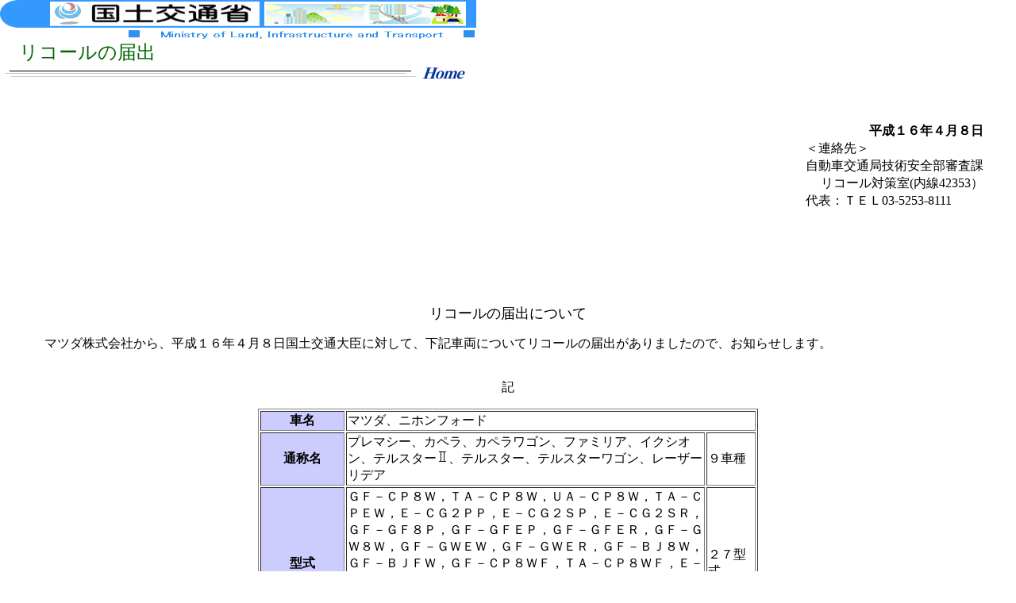

--- FILE ---
content_type: text/html
request_url: https://www.mlit.go.jp/jidosha/recall/recall04/04/recall04-081.html
body_size: 2280
content:
<HTML>
<head>
<meta http-equiv="Content-Type" content="text/html; charset=shift_jis">
<meta http-equiv="Content-Language" content="ja">
<meta name="GENERATOR" content="Microsoft FrontPage 4.0">
<meta name="ProgId" content="FrontPage.Editor.Document">
<TITLE>リコールの届出</TITLE>
<link rel="stylesheet" href="../../../../style.css" type="text/css">
</head>
<body bgcolor="#FFFFFF" text="#000000" marginwidth="0" marginheight="0" topmargin="0" leftmargin="0">
<p>
<IMG SRC="../../../../images/mlit.gif" ALT="国土交通省" height=50 width=600 BORDER=0><br>
<font size="5" color="#006600">　リコールの届出</font><br>
<IMG SRC="../../../../images/public-line.gif" ALT="ライン" height=22 width=504 BORDER=0><a href="../../../../index.html"><IMG SRC="../../../../images/public-backh.gif" ALT="Back to Home" height=22 width=83 BORDER=0></a>
<div class="indent1">
<p>　<p>
<TABLE BORDER=0 Cellpadding=0 Cellspacing=1 ALIGN=RIGHT>
<TR ALIGN=LEFT VALIGN=MIDDLE><TD ALIGN=RIGHT>
<b>平成１６年４月８日</b></TD></TR>
<tr>
  <TD>
    <p align="left">＜連絡先＞</p>
  </TD>
</tr>
<tr>
  <TD>自動車交通局技術安全部審査課
  </TD>
</tr>
<TR ALIGN=LEFT VALIGN=MIDDLE><TD align="right">リコール対策室(内線42353）       
  </TD></TR>
<TR ALIGN=LEFT VALIGN=MIDDLE><TD>代表：ＴＥＬ03-5253-8111</TD></TR>                                      
</TABLE>
<br clear="all">
<P>　<P>　
<P>　                             
<CENTER><FONT SIZE=4>リコールの届出について</FONT></CENTER><p>　マツダ株式会社から、平成１６年４月８日国土交通大臣に対して、下記車両についてリコールの届出がありましたので、お知らせします。<br>
<br>
<p>
<CENTER>記
<p>
<TABLE border="1" width="630" height="358">
<TR>
<TH bgcolor="#CC66CC" style="background-color: #CCCCFF" nowrap width="103" height="16">車名</TH>
<TD colspan="2" height="16"> マツダ、ニホンフォード</TD>
</TR>
<TR>
<TH BGCOLOR="#CC66CC" style="background-color: #CCCCFF" nowrap width="103" height="16">通称名</TH>
<TD width="467" height="16"> プレマシー、カペラ、カペラワゴン、ファミリア、イクシオン、テルスター<img border="0" src="../../../../images/roman2.gif" alt="2" width="15" height="15">、テルスター、テルスターワゴン、レーザーリデア</TD>
<TD width="60" height="16">９車種</TD>
</TR>
<TR>
<TH BGCOLOR="#CC66CC" style="background-color: #CCCCFF" nowrap width="103" height="64">型式</TH>
<TD width="467" height="64">
 ＧＦ－ＣＰ８Ｗ，ＴＡ－ＣＰ８Ｗ，ＵＡ－ＣＰ８Ｗ，ＴＡ－ＣＰＥＷ，Ｅ－ＣＧ２ＰＰ，Ｅ－ＣＧ２ＳＰ，Ｅ－ＣＧ２ＳＲ，ＧＦ－ＧＦ８Ｐ，ＧＦ－ＧＦＥＰ，ＧＦ－ＧＦＥＲ，ＧＦ－ＧＷ８Ｗ，ＧＦ－ＧＷＥＷ，ＧＦ－ＧＷＥＲ，ＧＦ－ＢＪ８Ｗ，ＧＦ－ＢＪＦＷ，ＧＦ－ＣＰ８ＷＦ，ＴＡ－ＣＰ８ＷＦ，Ｅ－ＣＧ２ＰＰＦ，Ｅ－ＣＧ２ＳＰＦ，Ｅ－ＣＧ２ＳＲＦ，ＧＦ－ＧＦ８ＰＦ，ＧＦ－ＧＦＥＰＦ，ＧＦ－ＧＦＥＲＦ，ＧＦ－ＧＷ８ＷＦ，ＧＦ－ＧＷＥＷＦ，ＧＦ－ＧＷＥＲＦ，ＧＦ－ＢＪ８ＷＦ
</TD>
<TD width="60" height="64">	２７型式	</TD>
</TR>
<TR>
<TH BGCOLOR="#CC66CC" style="background-color: #CCCCFF" nowrap width="103" height="16">製作期間</TH>
<TD colspan="2" height="16">平成８年１１月７日～平成１６年１月２１日</TD>
</TR>
<TR>
<TH BGCOLOR="#CC66CC" style="background-color: #CCCCFF" nowrap width="103" height="20">対象台数</TH>
<TD colspan="2" height="20"> １６４，６６０台</TD>
</TR>
<TR>
<TH BGCOLOR="#CC66CC" nowrap style="background-color: #CCCCFF" width="103" height="32">不具合の部位</TH>
<TD colspan="2" height="32"><img border="0" src="../../../../images/circle1.gif" alt="1" width="15" height="15">原動機（オートテンショナ）<br><img border="0" src="../../../../images/circle2.gif" alt="2" width="15" height="15">制動装置（ＡＢＳハイドロリックユニット）</TD>    
</TR>
<TR>
<TH BGCOLOR="#CC66CC" style="background-color: #CCCCFF" nowrap width="103" height="64">不具合の状況</TH>
<TD colspan="2" height="64"><img border="0" src="../../../../images/circle1.gif" alt="1" width="15" height="15">原動機において、タイミングベルトの張力を維持する部品（オートテンショナ）に振動吸収性能が不十分なものがある。そのため、そのまま使用を続けると、当該オートテンショナの外部ばねが折損してタイミングベルトが緩んで異音が発生し、最悪の場合、折損した外部ばねの破片がタイミングベルトに噛み込み、原動機が停止するおそれがある。<br><img border="0" src="../../../../images/circle2.gif" alt="2" width="15" height="15">バッテリーの被水対策が不十分なため、バッテリー上面に雨水等がかかるものがある。そのため、バッテリーを交換した場合、バッテリー液注入口の形状によっては雨水等がバッテリー内に侵入し、バッテリー液量が増加して、漏れたバッテリー液がＡＢＳハイドロリックユニットにかかり、当該ＡＢＳハイドロリックユニットが腐食して、最悪の場合、ブレーキ液が漏れて制動力が低下するおそれがある。</TD> 
</TR> 
<TR> 
<TH BGCOLOR="#CC66CC" style="background-color: #CCCCFF" nowrap width="103" height="16">改善の内容</TH> 
<TD colspan="2" height="16"><img border="0" src="../../../../images/circle1.gif" alt="1" width="15" height="15">全車両、当該オートテンショナを確認し、該当するものは対策品と交換する。<br><img border="0" src="../../../../images/circle2.gif" alt="2" width="15" height="15">全車両、バッテリーの交換有無を確認し、バッテリーが交換されている場合は、バッテリーの点検を行い、ＡＢＳハイドロリックユニットの腐食有無を点検して、腐食しているものはＡＢＳハイドロリックユニット及びブレーキパイプを新品と交換するとともに、バッテリーカバーを新たに装着する。また、バッテリーが交換されていない場合は、バッテリーカバーを新たに装着する。</TD>
</TR>
<TR>
<TH BGCOLOR="#CC66CC" style="background-color: #CCCCFF" nowrap width="103" height="16">クレーム件数</TH>
<TD colspan="2" height="16">国内：<img border="0" src="../../../../images/circle1.gif" alt="1" width="15" height="15">２０２件　<img border="0" src="../../../../images/circle2.gif" alt="2" width="15" height="15">８件</TD>
</TR>
<TR>
<TH BGCOLOR="#CC66CC" style="background-color: #CCCCFF" nowrap width="103" height="16">事故件数 </TH>
<TD colspan="2" height="16">国内：<img border="0" src="../../../../images/circle1.gif" alt="1" width="15" height="15"><img border="0" src="../../../../images/circle2.gif" alt="2" width="15" height="15">無し</TD>
</TR>
<tr>
<TH BGCOLOR="#CC66CC" style="background-color: #CCCCFF" nowrap width="103" height="16">発見の動機</TH>
<TD colspan="2" height="16"><img border="0" src="../../../../images/circle1.gif" alt="1" width="15" height="15"><img border="0" src="../../../../images/circle2.gif" alt="2" width="15" height="15">市場からの情報による。</TD>
</tr>
</TABLE>
</center>
<p>　<p>
<div align="center">
<TABLE cellspacing="1" width="328">
<TR>
<TD align="center" valign="baseline" width="148"><b>対策箇所説明図<img border="0" src="../../../../images/circle_b1.gif" alt="1" width="16" height="15"></b></TD>
<TD align="center" valign="baseline" width="12"></TD>
<TD align="center" valign="baseline" width="148"><b>対策箇所説明図<img border="0" src="../../../../images/circle_b2.gif" alt="2" width="16" height="15"></b></TD>
</TR>
<TR>
<td align="center" valign="baseline" width="148"><a href="images/mazda04-081.gif"><Img SRC="../../../../images/mark.gif" border=0 width="32" height="30" alt="画像（GIF）"></a></td>
<td align="center" valign="baseline" width="12"></td>
<td align="center" valign="baseline" width="148"><a href="images/mazda04-082.gif"><Img SRC="../../../../images/mark.gif" border=0 width="32" height="30" alt="画像（GIF）"></a></td>
</TR>
</TABLE>
</div>
<p>
<IMG SRC="../../../../images/t_line.gif" ALT="ライン" height=10 width=540 BORDER=0><BR>
<font size="2">All Rights Reserved, Copyright (C) 2004, Ministry of Land, Infrastructure and Transport</font>             
</BODY>
</HTML>

--- FILE ---
content_type: text/css
request_url: https://www.mlit.go.jp/style.css
body_size: 397
content:
.left {
	font-family: "ＭＳ Ｐゴシック", Osaka, "ヒラギノ角ゴ Pro W3";
	font-size: 14px;
	text-indent: 10px;
	border-bottom-width: 1px;
	border-bottom-style: solid;
	border-bottom-color: #CCCCCC;
	line-height: 20px;
	text-align: left;
	font-weight: bold;
}
.lest_s_nounder {
	font-family: "ＭＳ Ｐゴシック", Osaka, "ヒラギノ角ゴ Pro W3";
	font-size: 12px;
	line-height: 15px;
	padding-left: 15px;
}
.left_nounder {
	font-family: "ＭＳ Ｐゴシック", Osaka, "ヒラギノ角ゴ Pro W3";
	font-size: 14px;
	text-indent: 10px;
	line-height: 20px;
	text-align: left;
	font-weight: bold;
}
.navi {
	font-family: "ＭＳ Ｐゴシック", Osaka, "ヒラギノ角ゴ Pro W3";
	font-size: 12px;
	font-weight: bold;
	color: #000000;
	text-decoration: none;
}
.center_nounder {
	font-family: "ＭＳ Ｐゴシック", Osaka, "ヒラギノ角ゴ Pro W3";
	font-size: 14px;
	text-align: left;
}
.under {
	font-family: "ＭＳ Ｐゴシック", Osaka, "ヒラギノ角ゴ Pro W3";
	font-size: 12px;
	border-bottom-width: 1px;
	border-bottom-style: groove;
	border-bottom-color: #CCCCCC;
}
.center_nounder_s {

	font-family: "ＭＳ Ｐ明朝", "細明朝体", "ヒラギノ明朝 Pro W3";
	font-size: 12px;
	height: auto;
	text-align: left;
}
.lest_ss_nounder {
	font-family: "ＭＳ Ｐゴシック", Osaka, "ヒラギノ角ゴ Pro W3";
	font-size: 10px;
	line-height: 15px;
	padding-left: 15px;
}
.right_l_back {
	font-family: "ＭＳ Ｐゴシック", Osaka, "ヒラギノ角ゴ Pro W3";
	font-size: 14px;
	background-color: #3366FF;
	text-align: center;
	height: 20px;
	color: #FFFFFF;
	vertical-align: middle;
}
.pictuer_r {
	float: right;
	margin: 5px;
}
.white {
	font-family: "ＭＳ Ｐゴシック", Osaka, "ヒラギノ角ゴ Pro W3";
	font-size: 12px;
	color: #FFFFFF;
	padding-right: 10px;
}
.left_nounder_tab {

	font-family: "ＭＳ Ｐゴシック", Osaka, "ヒラギノ角ゴ Pro W3";
	font-size: 14px;
	text-indent: 30px;
	line-height: 20px;
	text-align: left;
	font-weight: normal;
}
.left_nounder_ll {

	font-family: "ＭＳ Ｐゴシック", Osaka, "ヒラギノ角ゴ Pro W3";
	font-size: 18px;
	text-indent: 10px;
	line-height: 40px;
	text-align: left;
	font-weight: bold;
}
body{
	background-color : #FFFFFF;
	color : #000000;
}
div.index{
	margin-left : 30px;
}
div.indent1{
	margin-left : 40px;
	margin-right : 40px;
}

div.indent2{
	margin-left : 80px;
	margin-right : 80px;
}
